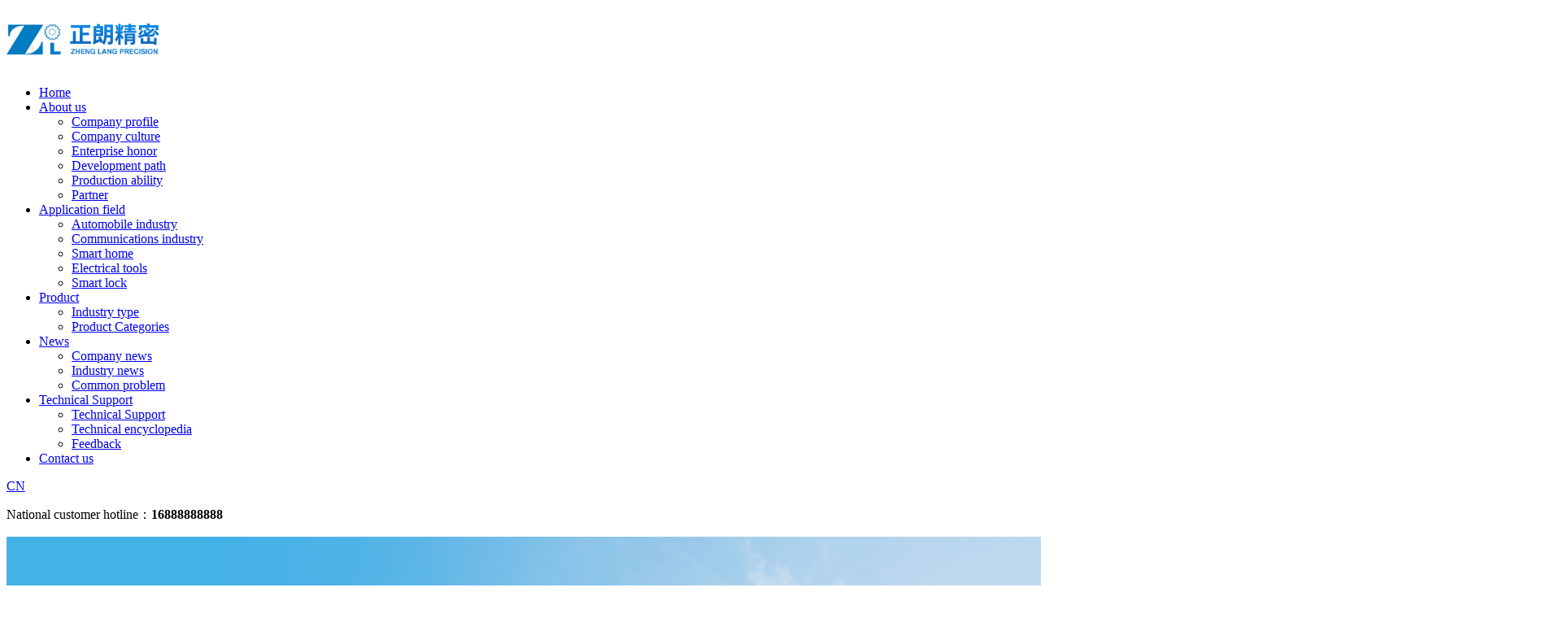

--- FILE ---
content_type: text/html; charset=utf-8
request_url: https://www.zhenghemetal.com/en/feedback.html
body_size: 3451
content:
<!DOCTYPE HTML>
<html>
<head>
<!--[if lt IE 8]>
<meta http-equiv="refresh" content="0;url=http://www.zhenghemetal.com/public/browser">
<script>location.href="http://www.zhenghemetal.com/public/browser";</script>
<![endif]-->
<meta http-equiv="Content-Type" content="text/html; charset=utf-8" />
<meta http-equiv="X-UA-Compatible" content="IE=edge">
<meta name="robots" content="index, follow" />
<meta name="author" content="国人在线|www.36099.com">
<title>Feedback-Zheng Lang Precision</title>
<meta name="keywords" content="" />
<meta name="description" content="" />
<link rel="stylesheet" type="text/css" href="/themes/Home/default_en/Public/css/style.css">
<link rel="stylesheet" type="text/css" href="/themes/Home/default_en/Public/css/yzh.css">
<link rel="stylesheet" type="text/css" href="/themes/Home/default_en/Public/css/pro.css">
<link type="image/x-icon" href="favicon.ico" rel="shortcut icon">
<script src="/themes/Home/default_en/Public/js/jquery.min.js"></script>
<script src="/themes/Home/default_en/Public/js/selectivizr.js"></script>
<script src="/themes/Home/default_en/Public/js/jquery.SuperSlide.2.1.1.js"></script>

<script type="text/javascript" src="/public/static/layer/layer.js"></script>
<script type="text/javascript" src="/public/static/yzh.js"></script>
</head>


<body >
<div class="header">
    <div class="headMain grWidth">
        <h1 class="logo fl"><a href="/en"><img src="/uploads/201811/5bfb87761bf16.png" alt="16888888888" title="Zheng Lang Precision" height="54" /></a></h1>
        <ul class="nav fl">
          <li><a href="/en" >Home</a></li>
            <li class="m">
                  <a href="/en/companyprofile.html" >About us</a>
                                      <ul class="navSub">
                      <li><a href="/en/companyprofile.html">Company profile</a></li><li><a href="/en/companyculture.html">Company culture</a></li><li><a href="/en/enterprisehonor.html">Enterprise honor</a></li><li><a href="/en/developmentpath.html">Development path</a></li><li><a href="/en/productionability.html">Production ability</a></li><li><a href="/en/partner.html">Partner</a></li>                    </ul>
                                  </li><li class="m">
                  <a href="/en/applicationfield.html" >Application field</a>
                                      <ul class="navSub">
                      <li><a href="/en/automobileindustry.html">Automobile industry</a></li><li><a href="/en/communicationsindustry.html">Communications industry</a></li><li><a href="/en/smarthome.html">Smart home</a></li><li><a href="/en/electricaltools.html">Electrical tools</a></li><li><a href="/en/smartlock.html">Smart lock</a></li>                    </ul>
                                  </li><li class="m">
                  <a href="/en/product.html" >Product</a>
                                      <ul class="navSub">
                      <li><a href="/en/industrytype.html">Industry type</a></li><li><a href="/en/productcategories.html">Product Categories</a></li>                    </ul>
                                  </li><li class="m">
                  <a href="/en/news.html" >News</a>
                                      <ul class="navSub">
                      <li><a href="/en/companynews.html">Company news</a></li><li><a href="/en/industrynews.html">Industry news</a></li><li><a href="/en/commonproblem.html">Common problem</a></li>                    </ul>
                                  </li><li class="m">
                  <a href="/en/technicalsupport.html" class="cur" >Technical Support</a>
                                      <ul class="navSub">
                      <li><a href="/en/technicalsupport99.html">Technical Support </a></li><li><a href="/en/technicalencyclopedia.html">Technical encyclopedia</a></li><li><a href="/en/feedback.html">Feedback</a></li>                    </ul>
                                  </li><li class="m">
                  <a href="/en/contactus.html" >Contact us</a>
                                  </li>        </ul>
        <div class="lang fr">
            <a href="javascript:void" class="tel"></a> 
            <a href="/" class="en">CN</a> 
            <span class="slide_tel"></span>
        </div>
        <!-- 搜索 -->
        <div class="tel_show">
          <p><span>National customer hotline：</span><b>16888888888</b></p>
        </div>
        <script type="text/javascript">
            $(".tel").hover(function(){
                $(".tel_show").slideToggle(400);
              });
        </script>
    </div>
</div>
<!-- <script type="text/javascript">
  jQuery(".nav").slide({type:"menu", titCell:".m", targetCell:".navSub",effect:"slideDown",delayTime:300, triggerTime:0, returnDefault:true,defaultPlay:false});
</script> -->
    <div class="listBanner">
        <img src="/themes/Home/default_en/Public/images/list_banner.jpg" alt="Feedback" width="1920" height="500">
    </div>

<div class="listWrapper grWidth">
  
  <div class="listRight">
    <div class="breadCrumb">
  <p class="grWidth"><a class="showback fr" href="javascript:history.go(-1)">Back to list</a>Current position：<a href="/en/">Home</a><span> / </span><a class="" href="/en/technicalsupport.html">Technical Support</a> / <a class="bc" href="/en/feedback.html">Feedback</a></p>
</div>

    <div class="gr-content-box">
        <div id="contactlb">If you have any comments or suggestions for us, please leave a message here. Your message will be of great help to us and we will get back to you as soon as possible. Thank you for your attention and support!</div>
        <div class="contactnr" style="margin-top:35px;">
            <form id="feedback_form" name="form" action="/form/insert.html" method="post">
                <input name="formid" value="1" type="hidden">
                <table class="yzh-table-feedback"  width="100%">
                    <tr>
                        <td class="input-label">Name：</td>
                        <td>
                            <input name="username" type="text" class="input-text"/>
                        </td>
                    </tr>
                    <tr>
                        <td class="input-label">Theme：</td>
                        <td>
                            <input name="title" type="text" class="input-text"/>
                        </td>
                    </tr>
                    <tr>
                        <td class="input-label">Tel：</td>
                        <td><input name="tel" type="text" id="mobile" class="input-text"/></td>
                    </tr>
                    <tr>
                        <td class="input-label">Email：</td>
                        <td><input name="email" type="text" class="input-text"/></td>
                    </tr>
                    <tr>
                        <td class="input-label">Content：</td>
                        <td>
                            <textarea name="content" class="input-textarea"></textarea>
                        </td>
                    </tr>
                    <tr>
                        <td class="input-label">Verification code：</td>
                        <td>
                            <input name="verifyCode" type="text" maxlength="20" class="input-verifycode" />
                            <img id="verifyImage" class="checkcode reloadverify" align="absmiddle" title="Click the refresh verification code" onclick="javascript:resetVerifyCode(this);" src="/index.php?m=index&a=verify">
                        </td>
                    </tr>
                    <tr>
                        <td>&nbsp;</td>
                        <td>
                            <input class="yzh-btn" type="submit" value="Submit" id="submit" />
                            <input class="yzh-btn" type="reset" value="Reset" />
                        </td>
                    </tr>
                </table>
            </form>
            <script type="text/javascript">
                $("#submit").click(function(){
                    form_submit('feedback_form');
                });
            </script>
        </div>
    </div>
  </div>
</div>

<!-- 尾部 -->
<div class="footer">
  <div class="footMain grWidth">
    <div class="footnav fl">
      <ul class="footMenu">
          <li><h3>About us</h3></li>
             <li><a href="/en/companyprofile.html">Company profile</a></li><li><a href="/en/companyculture.html">Company culture</a></li><li><a href="/en/enterprisehonor.html">Enterprise honor</a></li><li><a href="/en/developmentpath.html">Development path</a></li><li><a href="/en/productionability.html">Production ability</a></li><li><a href="/en/partner.html">Partner</a></li>      </ul>
      <ul class="footMenu">
          <li><h3>Product</h3></li>
             <li><a href="/en/reductiongearbox.html">Reduction gearbox</a></li>
             <li><a href="/en/carparts.html">Car parts</a></li>
             <li><a href="/en/electricsidedoor.html">Electric side door </a></li>
             <li><a href="/en/synchronizer.html">Synchronizer </a></li>
             <li><a href="/en/highstrengthpowdermetallurg.html">High strength powder metallurg </a></li>
             <li><a href="/en/product.html">More products</a></li>
      </ul>
      <ul class="footMenu">
          <li><h3>Technical Support</h3></li>
             <li><a href="/en/technicalsupport99.html">Technical Support </a></li><li><a href="/en/technicalencyclopedia.html">Technical encyclopedia</a></li><li><a href="/en/feedback.html">Feedback</a></li>      </ul>
      <ul class="footMenu">
          <li><h3>News</h3></li>
          <li><a href="/en/companynews.html">Company news</a></li><li><a href="/en/industrynews.html">Industry news</a></li><li><a href="/en/commonproblem.html">Common problem</a></li>      </ul>
    </div>
    <div class="footWx fl">
      <img src="/uploads/201811/5bfd1aed6f5c0.jpg" alt="Official WeChat" width="160" height="160">
      <p>Wechat QR code</p>

    </div>
    <div class="footinfo fr">
        <h3><span>National Service Hotline:</span>16888888888</h3>
        <br/>
        <p>
          Tel：Mr Ding 180 2902 0818   Mr Zhang 138 2363 4768<br/>
          Fax：0755-23088059<br/>
          Email：company@qq.com<br/>
          Q Q：13925200705<br/>
          Address：        </p>
    </div>
  </div>
  <!-- 隔 -->
  <div class="copyRight">
    <div class="grWidth">
        <p class="fl">Copyright © Dongguan Zhenglang Precision Metal Parts Co., Ltd. All rights reserved.&nbsp;&nbsp;<a href="http://www.miibeian.gov.cn" target="_blank">粤ICP备18150966号-1</a></p>
        <p class="fr"><a href="">Online message</a><em></em><a href="/public/mzsm.html" target="_blank">Legal Notices</a><em></em><a href="/en/?m=sitemap">Site Map</a><em></em>Technical Support:<a href="http://www.36099.com">Chinese online</a></p>
    </div>
  </div>
</div>
<script>
if (!(/msie [6|7|8|9]/i.test(navigator.userAgent))){
  new WOW().init();
};
</script>
<div class="gr_kefu">
    <ul>
        <li class="kf1"><a href="tencent://message/?uin=13925200705" rel="nofollow"><div class="sidebox"><img class="kImg" src="/themes/Home/default_en/Public/images/kf_1.png">点击咨询</div></a></li>
        <li class="kf2"><a href="javascript:void(0);"><div class="sidebox"><img class="kImg" src="/themes/Home/default_en/Public/images/kf_2.png"><div class="kf_wx"><img width="110" height="110" src="/uploads/201811/5bfd1aed6f5c0.jpg"/><p>扫一扫关注官方微信</p></div></div></a></li>
        <li class="kf3"><a href="javascript:void(0);" ><div class="sidebox sidebox3"><img class="kImg" src="/themes/Home/default_en/Public/images/kf_3.png">16888888888</div></a></li>
        <li class="kf4"><a href="javascript:goTop();" class="sidetop"><img class="kImg" src="/themes/Home/default_en/Public/images/kf_4.png"></a></li>
    </ul>
</div>
<script type="text/javascript">
  //回到顶部
  function goTop(){
      $('html,body').animate({'scrollTop':0},600);
  }
</script>
<script>
var _hmt = _hmt || [];
(function() {
  var hm = document.createElement("script");
  hm.src = "https://hm.baidu.com/hm.js?802eee6eee7026add09b99f8cc08595b";
  var s = document.getElementsByTagName("script")[0]; 
  s.parentNode.insertBefore(hm, s);
})();
</script>
<script src="/themes/Home/default_en/Public/js/home.js"></script>
<script>window._bd_share_config={"common":{"bdSnsKey":{},"bdText":"","bdMini":"2","bdMiniList":false,"bdPic":"","bdStyle":"0","bdSize":"16"},"slide":{"type":"slide","bdImg":"1","bdPos":"left","bdTop":"160.5"}};with(document)0[(getElementsByTagName('head')[0]||body).appendChild(createElement('script')).src='http://bdimg.share.baidu.com/static/api/js/share.js?v=89860593.js?cdnversion='+~(-new Date()/36e5)];</script>
</body>
</html>